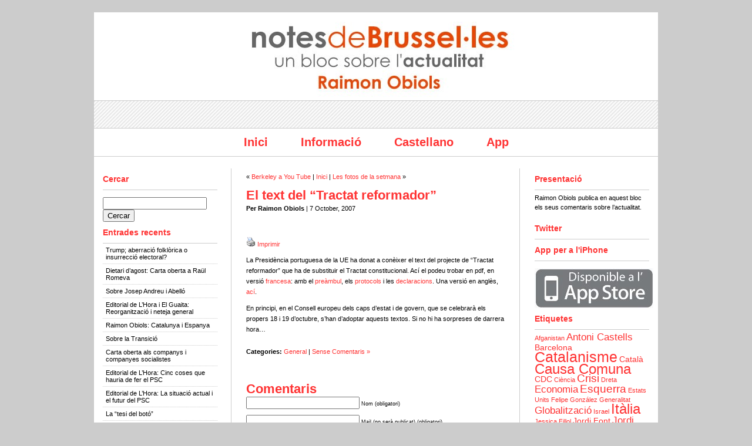

--- FILE ---
content_type: text/html; charset=UTF-8
request_url: https://www.noucicle.org/obiols/?p=129
body_size: 10405
content:
<!DOCTYPE html PUBLIC "-//W3C//DTD XHTML 1.0 Transitional//EN" "http://www.w3.org/TR/xhtml1/DTD/xhtml1-transitional.dtd">
<html xmlns="http://www.w3.org/1999/xhtml">

<head profile="http://gmpg.org/xfn/11">
<meta http-equiv="Content-Type" content="text/html; charset=UTF-8" />

<title>  El text del &#8220;Tractat reformador&#8221; | Notes de Brussel·les</title>

<meta name="generator" content="WordPress 3.5" /> <!-- leave this for stats -->

<link rel="stylesheet" href="https://www.noucicle.org/obiols/wp-content/themes/rockinnewspaper-for-adsense-3col-1/style.css" type="text/css" media="screen" />
<link rel="alternate" type="application/rss+xml" title="Notes de Brussel·les RSS Feed" href="https://www.noucicle.org/obiols/?feed=rss2" />
<link rel="pingback" href="http://www.noucicle.org/obiols/xmlrpc.php" />
<!--we need this for plugins-->
<link rel="alternate" type="application/rss+xml" title="Notes de Brussel·les &raquo; El text del &#8220;Tractat reformador&#8221; Comments Feed" href="https://www.noucicle.org/obiols/?feed=rss2&#038;p=129" />
<link rel="EditURI" type="application/rsd+xml" title="RSD" href="https://www.noucicle.org/obiols/xmlrpc.php?rsd" />
<link rel="wlwmanifest" type="application/wlwmanifest+xml" href="https://www.noucicle.org/obiols/wp-includes/wlwmanifest.xml" /> 
<link rel='prev' title='Berkeley a You Tube' href='https://www.noucicle.org/obiols/?p=127' />
<link rel='next' title='Les fotos de la setmana' href='https://www.noucicle.org/obiols/?p=130' />
<meta name="generator" content="WordPress 3.5" />
<link rel='canonical' href='https://www.noucicle.org/obiols/?p=129' />
<script charset="utf-8" type="text/javascript" src="http://w.sharethis.com/button/buttons.js"></script><script type="text/javascript">stLight.options({publisher:'wp.3196d43b-55d5-41b5-8972-2ef978687c6d'});var st_type='wordpress2.9.2';</script></head>
<body>
<div id="container">


<!--Take out the image below and Put your AdSense 728x90 Leaderboard script there-->

<div align="center"><img src="https://www.noucicle.org/obiols/wp-content/themes/rockinnewspaper-for-adsense-3col-1/images/adsense.jpg" alt="Notes de Brussel·les" /></div>


<div id="header">
                     <!--the blog title-->
		<h2><a href="http://www.noucicle.org/obiols/"></a></h2>
<!--blog description-->
                  <h3></h3>
</div>

<div id="menu">
	<ul>
		<li class="page_item"><a href="http://www.noucicle.org/obiols">Inici</a></li>
		<li class="page_item page-item-2"><a href="https://www.noucicle.org/obiols/?page_id=2">Informació</a></li>
<li class="page_item"><a href="http://www.noucicle.org/obiols_cas">Castellano</a></li>
<li class="page_item"><a href="http://itunes.apple.com/es/app/raimon-obiols-ndb/id422878014?mt=8">App</a></li>	
	</ul>
	</div>


<!--header.php end-->
<!--include sidebar-->
<div id="l_sidebar">

<!--sidebar.php-->

		<!--searchfiled-->
		<!--create the searchfield-->
<h2>Cercar</h2>
	
<br />
<form method="get" id="searchform" action="https://www.noucicle.org/obiols/">
<div><input type="text" value="" name="s" id="s" />
<input type="submit" id="searchsubmit" value="Cercar" />
</div>
</form>

<!--searchform.php end-->


<!--recent posts-->

	<h2>Entrades recents</h2>
	<ul>
		<li><a href='https://www.noucicle.org/obiols/?p=4711' title='Trump; aberració folklòrica o insurrecció electoral?'>Trump; aberració folklòrica o insurrecció electoral?</a></li>
	<li><a href='https://www.noucicle.org/obiols/?p=4705' title='Dietari d’agost: Carta oberta a Raül Romeva'>Dietari d’agost: Carta oberta a Raül Romeva</a></li>
	<li><a href='https://www.noucicle.org/obiols/?p=4696' title='Sobre Josep Andreu i Abelló'>Sobre Josep Andreu i Abelló</a></li>
	<li><a href='https://www.noucicle.org/obiols/?p=4687' title='Editorial de L’Hora i El Guaita: Reorganització i neteja general'>Editorial de L’Hora i El Guaita: Reorganització i neteja general</a></li>
	<li><a href='https://www.noucicle.org/obiols/?p=4680' title='Raimon Obiols: Catalunya i Espanya'>Raimon Obiols: Catalunya i Espanya</a></li>
	<li><a href='https://www.noucicle.org/obiols/?p=4670' title='Sobre la Transició'>Sobre la Transició</a></li>
	<li><a href='https://www.noucicle.org/obiols/?p=4663' title='Carta oberta als companys i companyes socialistes'>Carta oberta als companys i companyes socialistes</a></li>
	<li><a href='https://www.noucicle.org/obiols/?p=4639' title='Editorial de L’Hora: Cinc coses que hauria de fer el PSC'>Editorial de L’Hora: Cinc coses que hauria de fer el PSC</a></li>
	<li><a href='https://www.noucicle.org/obiols/?p=4643' title='Editorial de L&#8217;Hora: La situació actual i el futur del PSC'>Editorial de L&#8217;Hora: La situació actual i el futur del PSC</a></li>
	<li><a href='https://www.noucicle.org/obiols/?p=4646' title='La “tesi del botó”'>La “tesi del botó”</a></li>
	</ul>


<!--archives ordered per month-->
		<h2>Arxiu</h2>
		<ul>
			<li><a href='https://www.noucicle.org/obiols/?m=201611' title='November 2016'>November 2016</a></li>
	<li><a href='https://www.noucicle.org/obiols/?m=201508' title='August 2015'>August 2015</a></li>
	<li><a href='https://www.noucicle.org/obiols/?m=201504' title='April 2015'>April 2015</a></li>
	<li><a href='https://www.noucicle.org/obiols/?m=201412' title='December 2014'>December 2014</a></li>
	<li><a href='https://www.noucicle.org/obiols/?m=201411' title='November 2014'>November 2014</a></li>
	<li><a href='https://www.noucicle.org/obiols/?m=201401' title='January 2014'>January 2014</a></li>
	<li><a href='https://www.noucicle.org/obiols/?m=201311' title='November 2013'>November 2013</a></li>
	<li><a href='https://www.noucicle.org/obiols/?m=201310' title='October 2013'>October 2013</a></li>
	<li><a href='https://www.noucicle.org/obiols/?m=201306' title='June 2013'>June 2013</a></li>
	<li><a href='https://www.noucicle.org/obiols/?m=201305' title='May 2013'>May 2013</a></li>
	<li><a href='https://www.noucicle.org/obiols/?m=201304' title='April 2013'>April 2013</a></li>
	<li><a href='https://www.noucicle.org/obiols/?m=201302' title='February 2013'>February 2013</a></li>
	<li><a href='https://www.noucicle.org/obiols/?m=201212' title='December 2012'>December 2012</a></li>
	<li><a href='https://www.noucicle.org/obiols/?m=201208' title='August 2012'>August 2012</a></li>
	<li><a href='https://www.noucicle.org/obiols/?m=201206' title='June 2012'>June 2012</a></li>
	<li><a href='https://www.noucicle.org/obiols/?m=201205' title='May 2012'>May 2012</a></li>
	<li><a href='https://www.noucicle.org/obiols/?m=201203' title='March 2012'>March 2012</a></li>
	<li><a href='https://www.noucicle.org/obiols/?m=201202' title='February 2012'>February 2012</a></li>
	<li><a href='https://www.noucicle.org/obiols/?m=201112' title='December 2011'>December 2011</a></li>
	<li><a href='https://www.noucicle.org/obiols/?m=201111' title='November 2011'>November 2011</a></li>
	<li><a href='https://www.noucicle.org/obiols/?m=201110' title='October 2011'>October 2011</a></li>
	<li><a href='https://www.noucicle.org/obiols/?m=201109' title='September 2011'>September 2011</a></li>
	<li><a href='https://www.noucicle.org/obiols/?m=201106' title='June 2011'>June 2011</a></li>
	<li><a href='https://www.noucicle.org/obiols/?m=201105' title='May 2011'>May 2011</a></li>
	<li><a href='https://www.noucicle.org/obiols/?m=201104' title='April 2011'>April 2011</a></li>
	<li><a href='https://www.noucicle.org/obiols/?m=201103' title='March 2011'>March 2011</a></li>
	<li><a href='https://www.noucicle.org/obiols/?m=201102' title='February 2011'>February 2011</a></li>
	<li><a href='https://www.noucicle.org/obiols/?m=201101' title='January 2011'>January 2011</a></li>
	<li><a href='https://www.noucicle.org/obiols/?m=201012' title='December 2010'>December 2010</a></li>
	<li><a href='https://www.noucicle.org/obiols/?m=201011' title='November 2010'>November 2010</a></li>
	<li><a href='https://www.noucicle.org/obiols/?m=201010' title='October 2010'>October 2010</a></li>
	<li><a href='https://www.noucicle.org/obiols/?m=201009' title='September 2010'>September 2010</a></li>
	<li><a href='https://www.noucicle.org/obiols/?m=201008' title='August 2010'>August 2010</a></li>
	<li><a href='https://www.noucicle.org/obiols/?m=201007' title='July 2010'>July 2010</a></li>
	<li><a href='https://www.noucicle.org/obiols/?m=201006' title='June 2010'>June 2010</a></li>
	<li><a href='https://www.noucicle.org/obiols/?m=201005' title='May 2010'>May 2010</a></li>
	<li><a href='https://www.noucicle.org/obiols/?m=201004' title='April 2010'>April 2010</a></li>
	<li><a href='https://www.noucicle.org/obiols/?m=201003' title='March 2010'>March 2010</a></li>
	<li><a href='https://www.noucicle.org/obiols/?m=201002' title='February 2010'>February 2010</a></li>
	<li><a href='https://www.noucicle.org/obiols/?m=201001' title='January 2010'>January 2010</a></li>
	<li><a href='https://www.noucicle.org/obiols/?m=200910' title='October 2009'>October 2009</a></li>
	<li><a href='https://www.noucicle.org/obiols/?m=200909' title='September 2009'>September 2009</a></li>
	<li><a href='https://www.noucicle.org/obiols/?m=200903' title='March 2009'>March 2009</a></li>
	<li><a href='https://www.noucicle.org/obiols/?m=200902' title='February 2009'>February 2009</a></li>
	<li><a href='https://www.noucicle.org/obiols/?m=200901' title='January 2009'>January 2009</a></li>
	<li><a href='https://www.noucicle.org/obiols/?m=200812' title='December 2008'>December 2008</a></li>
	<li><a href='https://www.noucicle.org/obiols/?m=200811' title='November 2008'>November 2008</a></li>
	<li><a href='https://www.noucicle.org/obiols/?m=200810' title='October 2008'>October 2008</a></li>
	<li><a href='https://www.noucicle.org/obiols/?m=200809' title='September 2008'>September 2008</a></li>
	<li><a href='https://www.noucicle.org/obiols/?m=200808' title='August 2008'>August 2008</a></li>
	<li><a href='https://www.noucicle.org/obiols/?m=200807' title='July 2008'>July 2008</a></li>
	<li><a href='https://www.noucicle.org/obiols/?m=200806' title='June 2008'>June 2008</a></li>
	<li><a href='https://www.noucicle.org/obiols/?m=200805' title='May 2008'>May 2008</a></li>
	<li><a href='https://www.noucicle.org/obiols/?m=200804' title='April 2008'>April 2008</a></li>
	<li><a href='https://www.noucicle.org/obiols/?m=200803' title='March 2008'>March 2008</a></li>
	<li><a href='https://www.noucicle.org/obiols/?m=200802' title='February 2008'>February 2008</a></li>
	<li><a href='https://www.noucicle.org/obiols/?m=200801' title='January 2008'>January 2008</a></li>
	<li><a href='https://www.noucicle.org/obiols/?m=200712' title='December 2007'>December 2007</a></li>
	<li><a href='https://www.noucicle.org/obiols/?m=200711' title='November 2007'>November 2007</a></li>
	<li><a href='https://www.noucicle.org/obiols/?m=200710' title='October 2007'>October 2007</a></li>
	<li><a href='https://www.noucicle.org/obiols/?m=200709' title='September 2007'>September 2007</a></li>
	<li><a href='https://www.noucicle.org/obiols/?m=200708' title='August 2007'>August 2007</a></li>
	<li><a href='https://www.noucicle.org/obiols/?m=200707' title='July 2007'>July 2007</a></li>
	<li><a href='https://www.noucicle.org/obiols/?m=200706' title='June 2007'>June 2007</a></li>
	<li><a href='https://www.noucicle.org/obiols/?m=200705' title='May 2007'>May 2007</a></li>
	<li><a href='https://www.noucicle.org/obiols/?m=200704' title='April 2007'>April 2007</a></li>
		</ul>

<!--list of categories, order by name, without children categories, no number of articles per category-->
		<h2>Categories</h2>			
		<ul>	<li class="cat-item cat-item-12"><a href="https://www.noucicle.org/obiols/?cat=12" title="View all posts filed under Amèrica Llatina">Amèrica Llatina</a>
</li>
	<li class="cat-item cat-item-14"><a href="https://www.noucicle.org/obiols/?cat=14" title="View all posts filed under Art">Art</a>
</li>
	<li class="cat-item cat-item-24"><a href="https://www.noucicle.org/obiols/?cat=24" title="View all posts filed under Barcelona">Barcelona</a>
</li>
	<li class="cat-item cat-item-20"><a href="https://www.noucicle.org/obiols/?cat=20" title="View all posts filed under Catalunya Causa Comuna">Catalunya Causa Comuna</a>
</li>
	<li class="cat-item cat-item-19"><a href="https://www.noucicle.org/obiols/?cat=19" title="View all posts filed under Conferència Oberta">Conferència Oberta</a>
</li>
	<li class="cat-item cat-item-13"><a href="https://www.noucicle.org/obiols/?cat=13" title="View all posts filed under Convenció pel Futur">Convenció pel Futur</a>
</li>
	<li class="cat-item cat-item-1"><a href="https://www.noucicle.org/obiols/?cat=1" title="View all posts filed under General">General</a>
</li>
	<li class="cat-item cat-item-16"><a href="https://www.noucicle.org/obiols/?cat=16" title="View all posts filed under Imatges">Imatges</a>
</li>
	<li class="cat-item cat-item-15"><a href="https://www.noucicle.org/obiols/?cat=15" title="View all posts filed under Medi ambient">Medi ambient</a>
</li>
	<li class="cat-item cat-item-7"><a href="https://www.noucicle.org/obiols/?cat=7" title="View all posts filed under Mediterrani">Mediterrani</a>
</li>
	<li class="cat-item cat-item-10"><a href="https://www.noucicle.org/obiols/?cat=10" title="View all posts filed under Món">Món</a>
</li>
	<li class="cat-item cat-item-9"><a href="https://www.noucicle.org/obiols/?cat=9" title="View all posts filed under Parlament europeu">Parlament europeu</a>
</li>
	<li class="cat-item cat-item-3"><a href="https://www.noucicle.org/obiols/?cat=3" title="View all posts filed under Política catalana">Política catalana</a>
</li>
	<li class="cat-item cat-item-4"><a href="https://www.noucicle.org/obiols/?cat=4" title="View all posts filed under Política espanyola">Política espanyola</a>
</li>
	<li class="cat-item cat-item-8"><a href="https://www.noucicle.org/obiols/?cat=8" title="View all posts filed under Politica europea">Politica europea</a>
</li>
	<li class="cat-item cat-item-6"><a href="https://www.noucicle.org/obiols/?cat=6" title="View all posts filed under Semblances">Semblances</a>
</li>
	<li class="cat-item cat-item-11"><a href="https://www.noucicle.org/obiols/?cat=11" title="View all posts filed under Socialisme">Socialisme</a>
</li>
	<li class="cat-item cat-item-17"><a href="https://www.noucicle.org/obiols/?cat=17" title="View all posts filed under Treball">Treball</a>
</li>
		</ul>


				
<!--you will set this only at frontpage or of a static page, login logout, register,validate links, link to wordpress -->

						

<!--sidebar.php end-->


</div><!--include sidebar-->
<div id="r_sidebar">

<!--sidebar.php-->


		<h2>Presentació</h2>
		<p>Raimon Obiols publica en aquest bloc els seus comentaris sobre l’actualitat.</p>

<h2>Twitter</h2>
<script src="http://widgets.twimg.com/j/2/widget.js"></script>
<script>
new TWTR.Widget({
  version: 2,
  type: 'profile',
  rpp: 1,
  interval: 6000,
  width: 'auto',
  height: 300,
  theme: {
    shell: {
      background: '#ffffff',
      color: '#787378'
    },
    tweets: {
      background: '#ffffff',
      color: '#0f0d0f',
      links: '#eb0707'
    }
  },
  features: {
    scrollbar: false,
    loop: false,
    live: false,
    hashtags: true,
    timestamp: false,
    avatars: false,
    behavior: 'all'
  }
}).render().setUser('robiols').start();
</script>

<h2>App per a l'iPhone</h2>
</BR><A HREF="http://itunes.apple.com/es/app/raimon-obiols-ndb/id422878014?mt=8" TARGET="_blank"><IMG SRC="http://www.noucicle.org/obiols/wp-content/uploads/2011/03/app_store_badge_CATDEF.jpg" BORDER="0" BORDERCOLOR="#000000" ALT="Raimon Obiols NdB"></A>

<h2>Etiquetes</h2>
<!-- SWFObject embed by Geoff Stearns geoff@deconcept.com http://blog.deconcept.com/swfobject/ --><script type="text/javascript" src="https://www.noucicle.org/obiols/wp-content/plugins/wp-cumulus/swfobject.js"></script><div id="wpcumuluscontent"><p><a href='https://www.noucicle.org/obiols/?tag=afganistan' class='tag-link-48' title='1 topic' style='font-size: 8pt;'>Afganistan</a>
<a href='https://www.noucicle.org/obiols/?tag=antoni-castells' class='tag-link-35' title='3 topics' style='font-size: 12.666666666667pt;'>Antoni Castells</a>
<a href='https://www.noucicle.org/obiols/?tag=barcelona' class='tag-link-24' title='2 topics' style='font-size: 10.8pt;'>Barcelona</a>
<a href='https://www.noucicle.org/obiols/?tag=catalanisme' class='tag-link-47' title='9 topics' style='font-size: 18.888888888889pt;'>Catalanisme</a>
<a href='https://www.noucicle.org/obiols/?tag=catala' class='tag-link-52' title='2 topics' style='font-size: 10.8pt;'>Català</a>
<a href='https://www.noucicle.org/obiols/?tag=causa-comuna' class='tag-link-28' title='8 topics' style='font-size: 18.111111111111pt;'>Causa Comuna</a>
<a href='https://www.noucicle.org/obiols/?tag=cdc' class='tag-link-54' title='2 topics' style='font-size: 10.8pt;'>CDC</a>
<a href='https://www.noucicle.org/obiols/?tag=ciencia' class='tag-link-25' title='1 topic' style='font-size: 8pt;'>Ciència</a>
<a href='https://www.noucicle.org/obiols/?tag=crisi' class='tag-link-44' title='4 topics' style='font-size: 14.222222222222pt;'>Crisi</a>
<a href='https://www.noucicle.org/obiols/?tag=dreta' class='tag-link-37' title='1 topic' style='font-size: 8pt;'>Dreta</a>
<a href='https://www.noucicle.org/obiols/?tag=economia' class='tag-link-63' title='3 topics' style='font-size: 12.666666666667pt;'>Economia</a>
<a href='https://www.noucicle.org/obiols/?tag=esquerra' class='tag-link-38' title='4 topics' style='font-size: 14.222222222222pt;'>Esquerra</a>
<a href='https://www.noucicle.org/obiols/?tag=estats-units' class='tag-link-30' title='1 topic' style='font-size: 8pt;'>Estats Units</a>
<a href='https://www.noucicle.org/obiols/?tag=felipe-gonzalez' class='tag-link-51' title='1 topic' style='font-size: 8pt;'>Felipe González</a>
<a href='https://www.noucicle.org/obiols/?tag=generalitat' class='tag-link-26' title='1 topic' style='font-size: 8pt;'>Generalitat</a>
<a href='https://www.noucicle.org/obiols/?tag=globalitzacio' class='tag-link-50' title='3 topics' style='font-size: 12.666666666667pt;'>Globalització</a>
<a href='https://www.noucicle.org/obiols/?tag=israel' class='tag-link-43' title='1 topic' style='font-size: 8pt;'>Israel</a>
<a href='https://www.noucicle.org/obiols/?tag=italia' class='tag-link-64' title='8 topics' style='font-size: 18.111111111111pt;'>Itàlia</a>
<a href='https://www.noucicle.org/obiols/?tag=jessica-fillol' class='tag-link-45' title='1 topic' style='font-size: 8pt;'>Jessica Fillol</a>
<a href='https://www.noucicle.org/obiols/?tag=jordi-font' class='tag-link-31' title='2 topics' style='font-size: 10.8pt;'>Jordi Font</a>
<a href='https://www.noucicle.org/obiols/?tag=jordi-pujol' class='tag-link-53' title='3 topics' style='font-size: 12.666666666667pt;'>Jordi Pujol</a>
<a href='https://www.noucicle.org/obiols/?tag=labour' class='tag-link-40' title='2 topics' style='font-size: 10.8pt;'>Labour</a>
<a href='https://www.noucicle.org/obiols/?tag=la-xarxa' class='tag-link-29' title='1 topic' style='font-size: 8pt;'>La Xarxa</a>
<a href='https://www.noucicle.org/obiols/?tag=llengua' class='tag-link-32' title='1 topic' style='font-size: 8pt;'>Llengua</a>
<a href='https://www.noucicle.org/obiols/?tag=maria-badia' class='tag-link-36' title='4 topics' style='font-size: 14.222222222222pt;'>Maria Badia</a>
<a href='https://www.noucicle.org/obiols/?tag=mediterrani' class='tag-link-7' title='1 topic' style='font-size: 8pt;'>Mediterrani</a>
<a href='https://www.noucicle.org/obiols/?tag=montilla' class='tag-link-27' title='2 topics' style='font-size: 10.8pt;'>Montilla</a>
<a href='https://www.noucicle.org/obiols/?tag=neocons' class='tag-link-49' title='1 topic' style='font-size: 8pt;'>Neocons</a>
<a href='https://www.noucicle.org/obiols/?tag=nou-cicle' class='tag-link-33' title='1 topic' style='font-size: 8pt;'>Nou Cicle</a>
<a href='https://www.noucicle.org/obiols/?tag=palestina' class='tag-link-42' title='1 topic' style='font-size: 8pt;'>Palestina</a>
<a href='https://www.noucicle.org/obiols/?tag=parlament-europeu' class='tag-link-9' title='2 topics' style='font-size: 10.8pt;'>Parlament europeu</a>
<a href='https://www.noucicle.org/obiols/?tag=partito-democratico' class='tag-link-65' title='4 topics' style='font-size: 14.222222222222pt;'>Partito Democratico</a>
<a href='https://www.noucicle.org/obiols/?tag=politica-europea' class='tag-link-8' title='8 topics' style='font-size: 18.111111111111pt;'>Politica europea</a>
<a href='https://www.noucicle.org/obiols/?tag=politica-catalana' class='tag-link-3' title='15 topics' style='font-size: 22pt;'>Política catalana</a>
<a href='https://www.noucicle.org/obiols/?tag=politica-espanyola' class='tag-link-4' title='5 topics' style='font-size: 15.466666666667pt;'>Política espanyola</a>
<a href='https://www.noucicle.org/obiols/?tag=politica-italiana' class='tag-link-74' title='3 topics' style='font-size: 12.666666666667pt;'>Política italiana</a>
<a href='https://www.noucicle.org/obiols/?tag=premsa' class='tag-link-46' title='2 topics' style='font-size: 10.8pt;'>Premsa</a>
<a href='https://www.noucicle.org/obiols/?tag=pse' class='tag-link-23' title='2 topics' style='font-size: 10.8pt;'>PSE</a>
<a href='https://www.noucicle.org/obiols/?tag=ps-frances' class='tag-link-68' title='2 topics' style='font-size: 10.8pt;'>PS francés</a>
<a href='https://www.noucicle.org/obiols/?tag=sindicats' class='tag-link-41' title='1 topic' style='font-size: 8pt;'>Sindicats</a>
<a href='https://www.noucicle.org/obiols/?tag=socialdemocracia' class='tag-link-22' title='2 topics' style='font-size: 10.8pt;'>socialdemocràcia</a>
<a href='https://www.noucicle.org/obiols/?tag=socialisme' class='tag-link-11' title='10 topics' style='font-size: 19.511111111111pt;'>Socialisme</a>
<a href='https://www.noucicle.org/obiols/?tag=tony-blair' class='tag-link-59' title='2 topics' style='font-size: 10.8pt;'>Tony Blair</a>
<a href='https://www.noucicle.org/obiols/?tag=unio-europea' class='tag-link-39' title='1 topic' style='font-size: 8pt;'>Unió Europea</a>
<a href='https://www.noucicle.org/obiols/?tag=vilopriu' class='tag-link-34' title='1 topic' style='font-size: 8pt;'>Vilopriu</a></p><p>WP Cumulus Flash tag cloud by <a href="http://www.roytanck.com">Roy Tanck</a> requires Flash Player 9 or better.</p></div><script type="text/javascript">var so3428124 = new SWFObject("https://www.noucicle.org/obiols/wp-content/plugins/wp-cumulus/tagcloud.swf?r=3552866", "tagcloudflash", "200", "200", "9", "#ffffff");so3428124.addParam("allowScriptAccess", "always");so3428124.addVariable("tcolor", "0x000000");so3428124.addVariable("tcolor2", "0x000000");so3428124.addVariable("hicolor", "0x000000");so3428124.addVariable("tspeed", "100");so3428124.addVariable("distr", "true");so3428124.addVariable("mode", "tags");so3428124.addVariable("tagcloud", "%3Ctags%3E%3Ca+href%3D%27https%3A%2F%2Fwww.noucicle.org%2Fobiols%2F%3Ftag%3Dafganistan%27+class%3D%27tag-link-48%27+title%3D%271+topic%27+style%3D%27font-size%3A+8pt%3B%27%3EAfganistan%3C%2Fa%3E%0A%3Ca+href%3D%27https%3A%2F%2Fwww.noucicle.org%2Fobiols%2F%3Ftag%3Dantoni-castells%27+class%3D%27tag-link-35%27+title%3D%273+topics%27+style%3D%27font-size%3A+12.666666666667pt%3B%27%3EAntoni+Castells%3C%2Fa%3E%0A%3Ca+href%3D%27https%3A%2F%2Fwww.noucicle.org%2Fobiols%2F%3Ftag%3Dbarcelona%27+class%3D%27tag-link-24%27+title%3D%272+topics%27+style%3D%27font-size%3A+10.8pt%3B%27%3EBarcelona%3C%2Fa%3E%0A%3Ca+href%3D%27https%3A%2F%2Fwww.noucicle.org%2Fobiols%2F%3Ftag%3Dcatalanisme%27+class%3D%27tag-link-47%27+title%3D%279+topics%27+style%3D%27font-size%3A+18.888888888889pt%3B%27%3ECatalanisme%3C%2Fa%3E%0A%3Ca+href%3D%27https%3A%2F%2Fwww.noucicle.org%2Fobiols%2F%3Ftag%3Dcatala%27+class%3D%27tag-link-52%27+title%3D%272+topics%27+style%3D%27font-size%3A+10.8pt%3B%27%3ECatal%C3%A0%3C%2Fa%3E%0A%3Ca+href%3D%27https%3A%2F%2Fwww.noucicle.org%2Fobiols%2F%3Ftag%3Dcausa-comuna%27+class%3D%27tag-link-28%27+title%3D%278+topics%27+style%3D%27font-size%3A+18.111111111111pt%3B%27%3ECausa+Comuna%3C%2Fa%3E%0A%3Ca+href%3D%27https%3A%2F%2Fwww.noucicle.org%2Fobiols%2F%3Ftag%3Dcdc%27+class%3D%27tag-link-54%27+title%3D%272+topics%27+style%3D%27font-size%3A+10.8pt%3B%27%3ECDC%3C%2Fa%3E%0A%3Ca+href%3D%27https%3A%2F%2Fwww.noucicle.org%2Fobiols%2F%3Ftag%3Dciencia%27+class%3D%27tag-link-25%27+title%3D%271+topic%27+style%3D%27font-size%3A+8pt%3B%27%3ECi%C3%A8ncia%3C%2Fa%3E%0A%3Ca+href%3D%27https%3A%2F%2Fwww.noucicle.org%2Fobiols%2F%3Ftag%3Dcrisi%27+class%3D%27tag-link-44%27+title%3D%274+topics%27+style%3D%27font-size%3A+14.222222222222pt%3B%27%3ECrisi%3C%2Fa%3E%0A%3Ca+href%3D%27https%3A%2F%2Fwww.noucicle.org%2Fobiols%2F%3Ftag%3Ddreta%27+class%3D%27tag-link-37%27+title%3D%271+topic%27+style%3D%27font-size%3A+8pt%3B%27%3EDreta%3C%2Fa%3E%0A%3Ca+href%3D%27https%3A%2F%2Fwww.noucicle.org%2Fobiols%2F%3Ftag%3Deconomia%27+class%3D%27tag-link-63%27+title%3D%273+topics%27+style%3D%27font-size%3A+12.666666666667pt%3B%27%3EEconomia%3C%2Fa%3E%0A%3Ca+href%3D%27https%3A%2F%2Fwww.noucicle.org%2Fobiols%2F%3Ftag%3Desquerra%27+class%3D%27tag-link-38%27+title%3D%274+topics%27+style%3D%27font-size%3A+14.222222222222pt%3B%27%3EEsquerra%3C%2Fa%3E%0A%3Ca+href%3D%27https%3A%2F%2Fwww.noucicle.org%2Fobiols%2F%3Ftag%3Destats-units%27+class%3D%27tag-link-30%27+title%3D%271+topic%27+style%3D%27font-size%3A+8pt%3B%27%3EEstats+Units%3C%2Fa%3E%0A%3Ca+href%3D%27https%3A%2F%2Fwww.noucicle.org%2Fobiols%2F%3Ftag%3Dfelipe-gonzalez%27+class%3D%27tag-link-51%27+title%3D%271+topic%27+style%3D%27font-size%3A+8pt%3B%27%3EFelipe+Gonz%C3%A1lez%3C%2Fa%3E%0A%3Ca+href%3D%27https%3A%2F%2Fwww.noucicle.org%2Fobiols%2F%3Ftag%3Dgeneralitat%27+class%3D%27tag-link-26%27+title%3D%271+topic%27+style%3D%27font-size%3A+8pt%3B%27%3EGeneralitat%3C%2Fa%3E%0A%3Ca+href%3D%27https%3A%2F%2Fwww.noucicle.org%2Fobiols%2F%3Ftag%3Dglobalitzacio%27+class%3D%27tag-link-50%27+title%3D%273+topics%27+style%3D%27font-size%3A+12.666666666667pt%3B%27%3EGlobalitzaci%C3%B3%3C%2Fa%3E%0A%3Ca+href%3D%27https%3A%2F%2Fwww.noucicle.org%2Fobiols%2F%3Ftag%3Disrael%27+class%3D%27tag-link-43%27+title%3D%271+topic%27+style%3D%27font-size%3A+8pt%3B%27%3EIsrael%3C%2Fa%3E%0A%3Ca+href%3D%27https%3A%2F%2Fwww.noucicle.org%2Fobiols%2F%3Ftag%3Ditalia%27+class%3D%27tag-link-64%27+title%3D%278+topics%27+style%3D%27font-size%3A+18.111111111111pt%3B%27%3EIt%C3%A0lia%3C%2Fa%3E%0A%3Ca+href%3D%27https%3A%2F%2Fwww.noucicle.org%2Fobiols%2F%3Ftag%3Djessica-fillol%27+class%3D%27tag-link-45%27+title%3D%271+topic%27+style%3D%27font-size%3A+8pt%3B%27%3EJessica+Fillol%3C%2Fa%3E%0A%3Ca+href%3D%27https%3A%2F%2Fwww.noucicle.org%2Fobiols%2F%3Ftag%3Djordi-font%27+class%3D%27tag-link-31%27+title%3D%272+topics%27+style%3D%27font-size%3A+10.8pt%3B%27%3EJordi+Font%3C%2Fa%3E%0A%3Ca+href%3D%27https%3A%2F%2Fwww.noucicle.org%2Fobiols%2F%3Ftag%3Djordi-pujol%27+class%3D%27tag-link-53%27+title%3D%273+topics%27+style%3D%27font-size%3A+12.666666666667pt%3B%27%3EJordi+Pujol%3C%2Fa%3E%0A%3Ca+href%3D%27https%3A%2F%2Fwww.noucicle.org%2Fobiols%2F%3Ftag%3Dlabour%27+class%3D%27tag-link-40%27+title%3D%272+topics%27+style%3D%27font-size%3A+10.8pt%3B%27%3ELabour%3C%2Fa%3E%0A%3Ca+href%3D%27https%3A%2F%2Fwww.noucicle.org%2Fobiols%2F%3Ftag%3Dla-xarxa%27+class%3D%27tag-link-29%27+title%3D%271+topic%27+style%3D%27font-size%3A+8pt%3B%27%3ELa+Xarxa%3C%2Fa%3E%0A%3Ca+href%3D%27https%3A%2F%2Fwww.noucicle.org%2Fobiols%2F%3Ftag%3Dllengua%27+class%3D%27tag-link-32%27+title%3D%271+topic%27+style%3D%27font-size%3A+8pt%3B%27%3ELlengua%3C%2Fa%3E%0A%3Ca+href%3D%27https%3A%2F%2Fwww.noucicle.org%2Fobiols%2F%3Ftag%3Dmaria-badia%27+class%3D%27tag-link-36%27+title%3D%274+topics%27+style%3D%27font-size%3A+14.222222222222pt%3B%27%3EMaria+Badia%3C%2Fa%3E%0A%3Ca+href%3D%27https%3A%2F%2Fwww.noucicle.org%2Fobiols%2F%3Ftag%3Dmediterrani%27+class%3D%27tag-link-7%27+title%3D%271+topic%27+style%3D%27font-size%3A+8pt%3B%27%3EMediterrani%3C%2Fa%3E%0A%3Ca+href%3D%27https%3A%2F%2Fwww.noucicle.org%2Fobiols%2F%3Ftag%3Dmontilla%27+class%3D%27tag-link-27%27+title%3D%272+topics%27+style%3D%27font-size%3A+10.8pt%3B%27%3EMontilla%3C%2Fa%3E%0A%3Ca+href%3D%27https%3A%2F%2Fwww.noucicle.org%2Fobiols%2F%3Ftag%3Dneocons%27+class%3D%27tag-link-49%27+title%3D%271+topic%27+style%3D%27font-size%3A+8pt%3B%27%3ENeocons%3C%2Fa%3E%0A%3Ca+href%3D%27https%3A%2F%2Fwww.noucicle.org%2Fobiols%2F%3Ftag%3Dnou-cicle%27+class%3D%27tag-link-33%27+title%3D%271+topic%27+style%3D%27font-size%3A+8pt%3B%27%3ENou+Cicle%3C%2Fa%3E%0A%3Ca+href%3D%27https%3A%2F%2Fwww.noucicle.org%2Fobiols%2F%3Ftag%3Dpalestina%27+class%3D%27tag-link-42%27+title%3D%271+topic%27+style%3D%27font-size%3A+8pt%3B%27%3EPalestina%3C%2Fa%3E%0A%3Ca+href%3D%27https%3A%2F%2Fwww.noucicle.org%2Fobiols%2F%3Ftag%3Dparlament-europeu%27+class%3D%27tag-link-9%27+title%3D%272+topics%27+style%3D%27font-size%3A+10.8pt%3B%27%3EParlament+europeu%3C%2Fa%3E%0A%3Ca+href%3D%27https%3A%2F%2Fwww.noucicle.org%2Fobiols%2F%3Ftag%3Dpartito-democratico%27+class%3D%27tag-link-65%27+title%3D%274+topics%27+style%3D%27font-size%3A+14.222222222222pt%3B%27%3EPartito+Democratico%3C%2Fa%3E%0A%3Ca+href%3D%27https%3A%2F%2Fwww.noucicle.org%2Fobiols%2F%3Ftag%3Dpolitica-europea%27+class%3D%27tag-link-8%27+title%3D%278+topics%27+style%3D%27font-size%3A+18.111111111111pt%3B%27%3EPolitica+europea%3C%2Fa%3E%0A%3Ca+href%3D%27https%3A%2F%2Fwww.noucicle.org%2Fobiols%2F%3Ftag%3Dpolitica-catalana%27+class%3D%27tag-link-3%27+title%3D%2715+topics%27+style%3D%27font-size%3A+22pt%3B%27%3EPol%C3%ADtica+catalana%3C%2Fa%3E%0A%3Ca+href%3D%27https%3A%2F%2Fwww.noucicle.org%2Fobiols%2F%3Ftag%3Dpolitica-espanyola%27+class%3D%27tag-link-4%27+title%3D%275+topics%27+style%3D%27font-size%3A+15.466666666667pt%3B%27%3EPol%C3%ADtica+espanyola%3C%2Fa%3E%0A%3Ca+href%3D%27https%3A%2F%2Fwww.noucicle.org%2Fobiols%2F%3Ftag%3Dpolitica-italiana%27+class%3D%27tag-link-74%27+title%3D%273+topics%27+style%3D%27font-size%3A+12.666666666667pt%3B%27%3EPol%C3%ADtica+italiana%3C%2Fa%3E%0A%3Ca+href%3D%27https%3A%2F%2Fwww.noucicle.org%2Fobiols%2F%3Ftag%3Dpremsa%27+class%3D%27tag-link-46%27+title%3D%272+topics%27+style%3D%27font-size%3A+10.8pt%3B%27%3EPremsa%3C%2Fa%3E%0A%3Ca+href%3D%27https%3A%2F%2Fwww.noucicle.org%2Fobiols%2F%3Ftag%3Dpse%27+class%3D%27tag-link-23%27+title%3D%272+topics%27+style%3D%27font-size%3A+10.8pt%3B%27%3EPSE%3C%2Fa%3E%0A%3Ca+href%3D%27https%3A%2F%2Fwww.noucicle.org%2Fobiols%2F%3Ftag%3Dps-frances%27+class%3D%27tag-link-68%27+title%3D%272+topics%27+style%3D%27font-size%3A+10.8pt%3B%27%3EPS+franc%C3%A9s%3C%2Fa%3E%0A%3Ca+href%3D%27https%3A%2F%2Fwww.noucicle.org%2Fobiols%2F%3Ftag%3Dsindicats%27+class%3D%27tag-link-41%27+title%3D%271+topic%27+style%3D%27font-size%3A+8pt%3B%27%3ESindicats%3C%2Fa%3E%0A%3Ca+href%3D%27https%3A%2F%2Fwww.noucicle.org%2Fobiols%2F%3Ftag%3Dsocialdemocracia%27+class%3D%27tag-link-22%27+title%3D%272+topics%27+style%3D%27font-size%3A+10.8pt%3B%27%3Esocialdemocr%C3%A0cia%3C%2Fa%3E%0A%3Ca+href%3D%27https%3A%2F%2Fwww.noucicle.org%2Fobiols%2F%3Ftag%3Dsocialisme%27+class%3D%27tag-link-11%27+title%3D%2710+topics%27+style%3D%27font-size%3A+19.511111111111pt%3B%27%3ESocialisme%3C%2Fa%3E%0A%3Ca+href%3D%27https%3A%2F%2Fwww.noucicle.org%2Fobiols%2F%3Ftag%3Dtony-blair%27+class%3D%27tag-link-59%27+title%3D%272+topics%27+style%3D%27font-size%3A+10.8pt%3B%27%3ETony+Blair%3C%2Fa%3E%0A%3Ca+href%3D%27https%3A%2F%2Fwww.noucicle.org%2Fobiols%2F%3Ftag%3Dunio-europea%27+class%3D%27tag-link-39%27+title%3D%271+topic%27+style%3D%27font-size%3A+8pt%3B%27%3EUni%C3%B3+Europea%3C%2Fa%3E%0A%3Ca+href%3D%27https%3A%2F%2Fwww.noucicle.org%2Fobiols%2F%3Ftag%3Dvilopriu%27+class%3D%27tag-link-34%27+title%3D%271+topic%27+style%3D%27font-size%3A+8pt%3B%27%3EVilopriu%3C%2Fa%3E%3C%2Ftags%3E");so3428124.write("wpcumuluscontent");</script>
<h2>Traductor</h2>
<script src="http://www.gmodules.com/ig/ifr?url=http://www.google.com/ig/modules/translatemypage.xml&up_source_language=ca&w=160&h=60&title=&border=&output=js"></script>

<h2>Darreres notícies</h2>
<object classid="clsid:d27cdb6e-ae6d-11cf-96b8-444553540000" codebase="http://download.macromedia.com/pub/shockwave/cabs/flash/swflash.cab#version=8,0,0,0" width="150" height="220" id="widget150_3cat24IE" align="middle"><param name="allowScriptAccess" value="always" /><param name="allowFullScreen" value="false" /><param name="wmode" value="transparent" /><param name="movie" value="http://www.3cat24.cat/widgets/flash/widget150.swf?conf=http://www.3cat24.cat/widgets/xml/3cat24_config150.xml" /><param name="quality" value="high" /><param name="bgcolor" value="#ffffff" /><embed id="widget150_3cat24" src="http://www.3cat24.cat/widgets/flash/widget150.swf?conf=http://www.3cat24.cat/widgets/xml/3cat24_config150.xml" quality="high" bgcolor="#ffffff" width="150" height="220" name="widget150" align="middle" allowScriptAccess="always" allowFullScreen="false" wmode="transparent" type="application/x-shockwave-flash" pluginspage="http://www.macromedia.com/go/getflashplayer" /></object>

<!--links or blogroll-->
		<h2>Blocs i enllaços</h2>
		<ul><li><a href="http://www.museuimaginari.net/blog/" title=" (Last updated 1 January 1970 2:00)">Angel Castanyer: D&#039;un temps, d&#039;un país</a></li>
<li><a href="http://antoniomasipeuropa.blogspot.com/" title=" (Last updated 1 January 1970 2:00)">Antonio Masip</a></li>
<li><a href="http://avancem.cat/" title=" (Last updated 1 January 1970 2:00)">Avancem!</a></li>
<li><a href="http://bloc.camilros.cat/" title=" (Last updated 1 January 1970 2:00)">Camil Ros</a></li>
<li><a href="http://ccarnero.blogspot.com/" title=" (Last updated 1 January 1970 2:00)">Carlos Carnero</a></li>
<li><a href="http://www.compassonline.org.uk/" title=" (Last updated 1 January 1970 2:00)">Compass, Direction for the Democratic Left</a></li>
<li><a href="http://consol-prados.blogspot.com/" title=" (Last updated 1 January 1970 2:00)">Consol Prados</a></li>
<li><a href="http://albertbalada.blogspot.com/" title=" (Last updated 1 January 1970 2:00)">Diari d&#8217;Albert Balada</a></li>
<li><a href="http://ebatlle.blogspot.com/" title=" (Last updated 1 January 1970 2:00)">Eduard Batlle</a></li>
<li><a href="http://www.noucicle.org/erivas" title=" (Last updated 1 January 1970 2:00)">Eduard Rivas: Notes a peu de carrer</a></li>
<li><a href="http://forumcivic.cat/" title=" (Last updated 1 January 1970 2:00)">El Guaita, Fòrum Cívic</a></li>
<li><a href="http://foixblog.blogspot.com/" title=" (Last updated 1 January 1970 2:00)">Foixblog</a></li>
<li><a href="http://iboix.blogspot.com/" title=" (Last updated 1 January 1970 2:00)">Isidor Boix</a></li>
<li><a href="http://jordidelrio.blogspot.com" title=" (Last updated 1 January 1970 2:00)">Jordi Del Rio</a></li>
<li><a href="http://lopezbulla.blogspot.com/" title=" (Last updated 1 January 1970 2:00)">Josep Lluis López Bulla: Metiendo bulla</a></li>
<li><a href="http://www.josepobiols.cat" title=" (Last updated 1 January 1970 2:00)">Josep Obiols</a></li>
<li><a href="http://www.noucicle.org/lhora/" title=" (Last updated 1 January 1970 2:00)">L&#039;Hora, diari en línia de Nou Cicle</a></li>
<li><a href="http://www.noucicle.org" title=" (Last updated 1 January 1970 2:00)">L&#039;Hora, Nou Cicle</a></li>
<li><a href="http://www.revistalafactoria.eu/" title=" (Last updated 1 January 1970 2:00)">La Factoría</a></li>
<li><a href="http://blogs.elpais.com/lluis_bassets/" title=" (Last updated 1 January 1970 2:00)">Lluis Bassets</a></li>
<li><a href="http://web.lourdesmunozsantamaria.cat/" title=" (Last updated 1 January 1970 2:00)">Lourdes Muñoz</a></li>
<li><a href="http://manelmas.blogspot.com/" title=" (Last updated 1 January 1970 2:00)">Manel Mas</a></li>
<li><a href="http://www.mariabadia.cat" title=" (Last updated 1 January 1970 2:00)">Maria Badia: Des del pla país</a></li>
<li><a href="http://milaarcarons.blogspot.com/" title=" (Last updated 1 January 1970 2:00)">Mila Arcarons</a></li>
<li><a href="http://www.iceta.cat/" title=" (Last updated 1 January 1970 2:00)">Miquel Iceta</a></li>
<li><a href="http://www.nextleft.org/" title=" (Last updated 1 January 1970 2:00)">Next Left, a Fabian Society Blog</a></li>
<li><a href="http://www.notre-europe.eu/" title=" (Last updated 1 January 1970 2:00)">Notre Europe: penser l&#039;unité européenne</a></li>
<li><a href="http://parlamenteuropeu.socialistes.cat/" title=" (Last updated 1 January 1970 2:00)">Oficina Parlamentària Europea del PSC</a></li>
<li><a href="http://oliver-klein-bosquet.blogspot.com/" title=" (Last updated 1 January 1970 2:00)">Oliver Klein</a></li>
<li><a href="http://www.socialistes.cat/" title=" (Last updated 1 January 1970 2:00)">Partit dels socialistes de Catalunya (PSC)</a></li>
<li><a href="http://www.pes.org/fr" title=" (Last updated 1 January 1970 2:00)">Partit Socialista Europeu (PSE)</a></li>
<li><a href="http://www.pasqualmaragall.cat" title=" (Last updated 1 January 1970 2:00)">Pasqual Maragall</a></li>
<li><a href="http://pausolanilla.blogspot.com/" title=" (Last updated 1 January 1970 2:00)">Pau Solanilla</a></li>
<li><a href="http://pepmolsosa.blogspot.com/" title=" (Last updated 1 January 1970 2:00)">Pep Molsosa</a></li>
<li><a href="http://www.piabosch.cat/" title=" (Last updated 1 January 1970 2:00)">Pia Bosch</a></li>
<li><a href="http://quimcurbet.blogspot.com/" title=" (Last updated 1 January 1970 2:00)">Quim Curbet</a></li>
<li><a href="http://ramonbassas.blogspot.com/" title=" (Last updated 1 January 1970 2:00)">Ramon Bassas</a></li>
<li><a href="http://blocs.mesvilaweb.cat/bloc/6284" title=" (Last updated 1 January 1970 2:00)">Raül Romeva</a></li>
<li><a href="http://robertreich.org/" title=" (Last updated 1 January 1970 2:00)">Robert Reich</a></li>
<li><a href="http://rogercasero.blogspot.com/" title=" (Last updated 1 January 1970 2:00)">Roger Casero</a></li>
<li><a href="http://www.tcomin.blogspot.com/" title=" (Last updated 1 January 1970 2:00)">Toni Comín</a></li>
<li><a href="http://www.vnavarro.org/" title=" (Last updated 1 January 1970 2:00)">Vicenç Navarro</a></li>
<li><a href="http://www.xraventos.blogspot.com/" title=" (Last updated 1 January 1970 2:00)">Xavi Raventós</a></li>
</ul>

<li>
<a href="https://www.noucicle.org/obiols/?feed=rss2" title="Subscriu-te a aquest Bloc utilitzant RSS"><abbr title="Really Simple Syndication">RSS</abbr></a> 
</li>

<li>
<a href="https://www.noucicle.org/obiols/?feed=atom" title="Subscriu-te a aquest Bloc utilitzant Atom">Atom</a>
</li>

<!-- Start BlogNetworks code --><style type="text/css"><!--.bn_widget {}.bn_widget .bn_header {}.bn_widget .bn_footer {}.bn_widget .bn_body {}.bn_widget a {text-decoration:none;color:#3B5998;font-weight:normal;}.bn_widget .bn_footer a {text-decoration:none;color:#FFFFFF;font-weight:normal;}--></style><div class='bn_widgetcontainer' style='height:180px;padding-top:20px;'><div class='bn_widget' style="width:120px;margin-left:auto;margin-right:auto;padding:0px;font-family:'lucida grande',tahoma,Verdana,Arial,Sans-Serif;font-size:11px;font-weight:normal;text-decoration:none;background:#3B5998 none repeat scroll 0% 0%;border:none;line-height:13px;"><div class='bn_header' style="padding:1px 1px 2px 3px;text-align:left;font-size:11px;font-weight:normal;color:#FFFFFF;">Blog Network:</div><div class='bn_body' style="background-color:#FFFFFF;color:#444444;padding:4px;border-left:1px solid #D8DFEA;border-right:1px solid #D8DFEA;text-align:left;"><div style='margin-bottom:5px;'><span style="color:#777777;">Name:</span><br/><a target="_blank" href="http://apps.facebook.com/blognetworks/blogpage.php?blogid=22967" style="text-decoration:none;color:#3B5998;">Notes de BrusselÂ·les</a></div><div style='margin-bottom:10px;'><span style="color:#777777;">Topics:</span><br/></div><div style='margin-bottom:5px;text-align:center;'><a target="_blank" href="http://apps.facebook.com/blognetworks/blogpage.php?aid=1315410492&blogid=22967" style="text-decoration:none;color:#666666;font-weight:normal;font-size:10px;">Join my network</a></div></div><div class='bn_footer' style="padding:1px;text-align:center;"><a href='http://apps.facebook.com/blognetworks/' style="text-decoration:none;color:#FFFFFF;font-weight:normal;font-size:8px;">Blog Networks</a></div></div></div><!-- End BlogNetworks code -->


<!--sidebar.php end-->


</div>
<div id="content">
<!--single.php-->
	
<!--loop-->			
  
	        <!--navigation-->
<p>&laquo; <a href="https://www.noucicle.org/obiols/?p=127" rel="prev">Berkeley a You Tube</a>  |  <a href="https://www.noucicle.org/obiols">Inici</a>  |  <a href="https://www.noucicle.org/obiols/?p=130" rel="next">Les fotos de la setmana</a> &raquo;</p>
	
		<!--post title-->
			<h2 id="post-129"><a href="https://www.noucicle.org/obiols/?p=129" rel="bookmark" title="Enllaç permanent: El text del &#8220;Tractat reformador&#8221;">El text del &#8220;Tractat reformador&#8221;</a></h2>
		<p><b>Per Raimon Obiols</b> | 7 October, 2007</p>

<iframe src="http://www.facebook.com/plugins/like.php?href=https%3A%2F%2Fwww.noucicle.org%2Fobiols%2F%3Fp%3D129&amp;layout=standard&amp;show-faces=true&amp;width=450&amp;action=like&amp;colorscheme=light" scrolling="no" frameborder="0" allowTransparency="true" style="border:none; overflow:hidden; width:450px; height:30px"></iframe>

<br /><a href="https://www.noucicle.org/obiols/?p=129&amp;print=1" title="Imprimir" rel="nofollow"><img class="WP-PrintIcon" src="http://www.noucicle.org/obiols/wp-content/plugins/wp-print/images/print.gif" alt="Imprimir" title="Imprimir" style="border: 0px;" /></a>&nbsp;<a href="https://www.noucicle.org/obiols/?p=129&amp;print=1" title="Imprimir" rel="nofollow">Imprimir</a>
 <br /><br />
<div class="postspace2">
	</div>			
<!--content with more link-->
			<p>La Presidència portuguesa de la UE ha donat a conèixer el text del projecte de “Tractat reformador” que ha de substituir el Tractat constitucional. Ací el podeu trobar en pdf, en versió <a href="http://www.eu2007.pt/UE/vFR/Noticias_Documentos/20071004trat.htm">francesa</a>: amb el   <a href="http://bruxelles.blogs.liberation.fr/preambule.pdf">preàmbul</a>, els  <a href="http://bruxelles.blogs.liberation.fr/protocoles.pdf">protocols</a> i les<strong></strong> <a href="http://bruxelles.blogs.liberation.fr/declaration.pdf">declaracions</a>. Una versió en anglès, <a href="http://www.eu2007.pt/UE/vEN/Noticias_Documentos/20071004tratado.htm">ací</a>.</p>
<p>En principi, en el Consell europeu dels caps d’estat i de govern, que se celebrarà els propers 18 i 19 d’octubre, s’han d’adoptar aquests textos. Si no hi ha sorpreses de darrera hora…</p>
<p><span class='st_facebook_hcount' st_title='El text del &#8220;Tractat reformador&#8221;' st_url='https://www.noucicle.org/obiols/?p=129' displayText='Facebook'></span><span class='st_twitter_hcount' st_title='El text del &#8220;Tractat reformador&#8221;' st_url='https://www.noucicle.org/obiols/?p=129' displayText='share'></span><span class='st_email_hcount' st_title='El text del &#8220;Tractat reformador&#8221;' st_url='https://www.noucicle.org/obiols/?p=129' displayText='E-mail'></span></p>	
                       <!--for paginate posts-->
			
<p><b>Categories:</b> <a href="https://www.noucicle.org/obiols/?cat=1" title="View all posts in General" rel="category">General</a> |   <a href="https://www.noucicle.org/obiols/?p=129#respond" title="Comment on El text del &#8220;Tractat reformador&#8221;">Sense Comentaris &#187;</a></p>
				
<div class="postspace">
	</div>

				<!--all options over and out-->
	
		
	<!--include comments template-->
	
<!-- You can start editing here. -->


   
		<!-- If comments are open, but there are no comments. -->
		
	 


<h2 id="respond">Comentaris</h2>


<form action="http://www.noucicle.org/obiols/wp-comments-post.php" method="post" id="commentform">


<p><input type="text" name="author" id="author" value="" size="22" tabindex="1" />
<label for="author"><small>Nom (obligatori)</small></label></p>

<p><input type="text" name="email" id="email" value="" size="22" tabindex="2" />
<label for="email"><small>Mail (no serà publicat) (obligatori)</small></label></p>

<p><input type="text" name="url" id="url" value="" size="22" tabindex="3" />
<label for="url"><small>Website</small></label></p>


<!--<p><small><strong>XHTML:</strong> Pot utilitzar les següents etiquetes: &lt;a href=&quot;&quot; title=&quot;&quot;&gt; &lt;abbr title=&quot;&quot;&gt; &lt;acronym title=&quot;&quot;&gt; &lt;b&gt; &lt;blockquote cite=&quot;&quot;&gt; &lt;cite&gt; &lt;code&gt; &lt;del datetime=&quot;&quot;&gt; &lt;em&gt; &lt;i&gt; &lt;q cite=&quot;&quot;&gt; &lt;strike&gt; &lt;strong&gt; </small></p>-->

<p><textarea name="comment" id="comment" cols="50" rows="10" tabindex="4"></textarea></p>

<p><input name="submit" type="submit" id="submit" tabindex="5" value="Enviar Comentari" />
<input type="hidden" name="comment_post_ID" value="129" />
</p>
<p style="display: none;"><input type="hidden" id="akismet_comment_nonce" name="akismet_comment_nonce" value="1318b5de3e" /></p><noscript><br /><br />
<div align="center" style="background-color:#FFBFC1; border:solid 1px #B30004; color: #B30004; padding: 3px;">
You need to enable javascript in order to use Simple CAPTCHA.</div></noscript>
<script type="text/javascript">
//<![CDATA[
var count = 0;
	// Reload the CAPTCHA
	function reloadCaptcha() {
		frm = document.getElementById("simple_captcha");
		opacity("simple_captcha", 100, 0, 300);
		count++;
		frm.src = "https://www.noucicle.org/obiols/wp-content/plugins/simpleCAPTCHA/gdimg.php?re=" + count;
		opacity("simple_captcha", 0, 100, 300);
	}
	
	// Change opacity
	function opacity(id, opacStart, opacEnd, millisec) {
		//speed for each frame
		var speed = Math.round(millisec / 100);
		var timer = 0;
	
		//determine the direction for the blending, if start and end are the same nothing happens
		if(opacStart > opacEnd) {
			for(i = opacStart; i >= opacEnd; i--) {
				setTimeout("changeOpac(" + i + ",'" + id + "')",(timer * speed));
				timer++;
			}
		} else if(opacStart < opacEnd) {
			for(i = opacStart; i <= opacEnd; i++)
				{
				setTimeout("changeOpac(" + i + ",'" + id + "')",(timer * speed));
				timer++;
			}
		}
	}

	// Change the opacity for different browsers
	function changeOpac(opacity, id) {
		var object = document.getElementById(id).style;
		object.opacity = (opacity / 100);
		object.MozOpacity = (opacity / 100);
		object.KhtmlOpacity = (opacity / 100);
		object.filter = "alpha(opacity=" + opacity + ")";
	} 
	
//]]>
</script>
<div id="zrx_captcha">
<div align="left"><small>Security Code:</small></div>
<table cellpadding="0" cellspacing="0" style="padding-bottom:5px;">
	<tr>
    	<td align="left" valign="top">
        	<input type="text" name="publicKey" maxlength="6" tabindex="3" />
        </td>
        <td align="center" valign="top" width="130">
        <a href="http://blog.zorex.info/?page_id=2" target="_blank">
        <img id="simple_captcha" src="https://www.noucicle.org/obiols/wp-content/plugins/simpleCAPTCHA/gdimg.php?re=0" title="Simple CAPTCHA v1.5.1b by zorex" alt="" />
        </a>
        </td>
        <td align="left" valign="top" width="32">
        <img src="https://www.noucicle.org/obiols/wp-content/plugins/simpleCAPTCHA/captcha_reload.gif" onClick="setTimeout('reloadCaptcha()', 10)" 
        style="cursor:pointer" title="Request a new image" alt="" />
        </td>
	</tr>
</table>
<br />
</div>
<script type="text/javascript">
//<![CDATA[

for( i = 0; i < document.forms.length; i++ ) {
	if( typeof(document.forms[i].publicKey) != 'undefined' ) {
		commentForm = document.forms[i].comment.parentNode;
		break;
	}
}
var commentArea = commentForm.parentNode;
var captchafrm = document.getElementById("zrx_captcha");
commentArea.insertBefore(captchafrm, commentForm);
commentArea.publicKey.size = commentArea.author.size;
commentArea.publicKey.className = commentArea.author.className;
//]]>
</script>
</form>


	
        <!--do not delete-->
		
<!--single.php end-->
</div>


<!--include footer-->
<div id="footer">

<!--footer.php-->
	
		<strong>Notes de Brussel·les</strong> està  generat per <a href="http://wordpress.org/">WordPress</a>. (C) 2007, 2008 Raimon Obiols
                 <!--necessary-->
				</div>
</div>
</body>
</html>


--- FILE ---
content_type: text/css
request_url: https://www.noucicle.org/obiols/wp-content/themes/rockinnewspaper-for-adsense-3col-1/style.css
body_size: 1227
content:
/*  
Theme Name: RockinNewspaper for Adsense 3Col
Author URI: http://www.corymiller.com
Version: 1
Author: Cory Miller
Description: RockinNewspaper 3 Column for AdSense is a white and red, widget ready, clean and simple theme designed with a newspaper flair for reading and customization.
The CSS, XHTML and design is released under GPL: 
http://www.opensource.org/licenses/gpl-license.php
*/

body {
	background: #cccccc;
	color: #000000;
	font-size: 11px;
	font-family: Verdana, Helvetica, Arial, Sans-Serif;
	margin: 0px 0px 0px 0px;
	}
a, a:visited{
	color: #ff3333;
	text-decoration: none;
	}
	
a:hover{
	color: #000000;
	text-decoration: underline;
	}

#container { 
	width: 960px; 
	background: #ffffff;
	text-align: left; 
	margin: 20px auto; 
border: 1px solid #cccccc;
	}

#header { 
	background: #ffffff url(images/headerbackground.gif) top center repeat-x;
	padding: 20px 0px 26px 25px;
	margin-bottom: 0px;
border-top: 1px solid #cccccc;

	}
#header h2 {
	color: #ffffff;
	font-size: 35px;
	font-family: Helvetica, Arial, Verdana, Sans-Serif;
	margin: 0px;
	}

#header h2 a {
	color: #ff3333;
	text-decoration: none;
	}

#header h2 a:hover {
	color: #000000;
	text-decoration: none;
	}

#header h3 {
	color: #444444;
	font-size: 18px;
	font-family: Georgia, Times New Roman, Sans-Serif;
	margin: 0px;
	}

#menu { 

	color: #000000;
	font-family: Helvetica, Arial, Verdana, Sans-Serif;
	font-weight: bold;
	font-size: 20px;
	padding: 12px 25px 12px 25px;
	margin-bottom: 20px;
	text-align: center;
	border-top: 1px solid #cccccc;
	border-bottom: 1px solid #cccccc;
	}
#menu h2 {
	margin: 0px;
	padding: 10px 25px 12px 25px;
	}
		
#menu li {
	display: inline;
	list-style-type: none;
	margin: 0px;
	padding: 0px;
	}
#menu ul {
	margin: 0px;
	padding: 0px;
	}
	
#menu ul li a {
	color: #ff3333;
	padding: 12px 25px 12px 25px;
	margin: 0px;
	text-decoration: none;
	}

#menu ul li a:hover {
	color: #ffffff;
	background: #ff3333;
	text-decoration: none;
	}


#content { 
	width: 440px; 
	margin-top: 0px;
	margin-bottom: 20px;
	margin-left: 233px;
	margin-right: 0px;
	position:relative;
	padding: 5px 25px 15px 25px;
	border-right: 1px solid #cccccc;
	border-left: 1px solid #cccccc;
	min-height: 660px;
	}
* html #content {
	height: 660px;
	}
#content p{
	margin: 0px;
	line-height: 18px;
	padding: 0px 0px 10px 0px;
	}
	
#content p img{
	border: none;
	margin-right: 5px;
	margin-bottom: 3px;
	}
#content h1 {
	color: #cccccc;
	font-size: 22px;
	font-family: Helvetica Bold, Arial Bold, Verdana, Sans-Serif;;
	font-weight: normal;
	padding: 10px 10px 10px 10px;
	line-height: 150%;
	margin: 0px;
	}
	
#content h1 a  {
	color: #cccccc;
	text-decoration: underline;
	}

#content h1 a:hover {
	color: #000000;
	text-decoration: none;
	}

#content h2 {
	color: #ff3333;
	font-size: 22px;
	font-family: Helvetica, Arial, Verdana, Sans-Serif;
	font-weight: bold;
	margin: 0px;
	line-height: 120%;
	}
#content h2 a  {
	color: #ff3333;
	text-decoration: none;
	}

#content h2 a:hover {
	color: #000000;
	text-decoration: none;
	}


#content h3 {
	color: #3366ff;
	font-size: 15px;
	font-family: Helvetica, Arial, Verdana, Sans-Serif;
	font-weight: bold;
	margin-bottom: 10px;
	line-height: 120%;
	border-bottom: 1px solid #cccccc;
	}
#content h3 a  {
	color: #ff3333;
	text-decoration: none;
	}

#content h3 a:hover {
	color: #000000;
	text-decoration: none;
	}

#content ol {
	list-style-type: decimal;
	line-height: 18px;
	margin: 0px;
	padding: 0px 0px 10px 30px;
	}
#content ul {
	list-style: none;
	margin: 0px;
	padding: 0px 0px 20px 0px;
	}
	
#content li {
	margin: 0px;
	padding: 0px;
	}
	
#content ul li {
	list-style: square inside;
	margin: 0px 0px 0px 10px;
	padding: 5px 0px 0px 0px;
	}
	
#content ul li a {
	color: #ff3333;
	text-decoration: none;
	}

#content ul li a:hover {
	color: #000000;
	text-decoration: underline;
	}
blockquote{
	margin: 0px 0px 0px 25px;
	padding: 0px 25px 0px 10px;
	font-style: italic;
	color: #666666;
	border-left: 1px solid #cccccc;
	}
	
#content blockquote p{
	margin: 0px 0px 20px 0px;
	padding: 0px;
	}

.postspace {
	background: #FFFFFF;
	width: 440px;
	height: 32px;
	margin: 0px;
	padding: 0px;
	}
.postspace2 {
	background: #FFFFFF;
	width: 440px;
	height: 0px;
	margin: 0px;
	padding: 0px;
	}
.postspace3 {
	background: #FFFFFF;
	width: 440px;
	height: 15px;
	margin: 0px;
	padding: 0px;
	}

#l_sidebar { 
	background: #ffffff;
	color: #000000;
	width: 195px;
	float: left; 
	float: left; 
	margin-top: 0px;
	margin-bottom: 20px;
	padding: 0px 15px 15px 15px; 
	min-height: 660px;
	}
* html #l_sidebar {
	height: 660px;
        }

#l_sidebar p{
	margin: 0px;
	line-height: 16px;
	padding: 5px 0px 10px 0px;
	}
#l_sidebar h2 {
	color: #ff3333;
	font-size: 14px;
	font-family: Helvetica, Arial, Verdana, Sans-Serif;
	list-style: none;
	padding: 10px 0px 10px 0px;
	margin: 0px;
	border-bottom: 	1px solid #cccccc;
	}


#l_sidebar ul {
	list-style: none;
	margin: 0px;
	padding: 0px 0px 20px 0px;
	}
	
#l_sidebar li {
	list-style: none;
	margin: 0px;
	padding: 0px;
	}
	
#l_sidebar ul li {
	list-style: none;
	margin: 0px;
	border-bottom: 1px dotted #cccccc;
	padding: 0px 0px 0px 0px;
	}
	
#l_sidebar ul li a {
	display: block;
	color: #000000;
	text-decoration: none;
	padding: 5px 0px 5px 5px;
	}

#l_sidebar ul li a:hover {
	color: #ffffff;
	background: #ff3333;
	}


#r_sidebar { 
	background: #ffffff;
	color: #000000;
	width: 195px;
	float: right; 
	position:relative;
	margin-top: 0px;
	margin-bottom: 20px;
	padding: 0px 15px 15px 15px; 
	min-height: 660px;
	}
* html #r_sidebar {
	height: 660px;
        }
#r_sidebar p{
	margin: 0px;
	line-height: 16px;
	padding: 5px 0px 10px 0px;
	}
#r_sidebar h2 {
	color: #ff3333;
	font-size: 14px;
	font-family: Helvetica, Arial, Verdana, Sans-Serif;
	list-style: none;
	padding: 10px 0px 10px 0px;
	margin: 0px;
	border-bottom: 	1px solid #cccccc;
	}


#r_sidebar ul {
	list-style: none;
	margin: 0px;
	padding: 0px 0px 20px 0px;
	}
	
#r_sidebar li {
	list-style: none;
	margin: 0px;
	padding: 0px;
	}
	
#r_sidebar ul li {
	list-style: none;
	margin: 0px;
	border-bottom: 1px dotted #cccccc;
	padding: 0px 0px 0px 0px;
	}
	
#r_sidebar ul li a {
	display: block;
	color: #000000;
	text-decoration: none;
	padding: 5px 0px 5px 5px;
	}

#r_sidebar ul li a:hover {
	color: #ffffff;
	background: #ff3333;
	}
#footer { 
	background: #ffffff;
	padding: 20px 0px 20px 0px;
	text-align: center;
	border-top: 1px solid #cccccc;
	clear: both;
	}